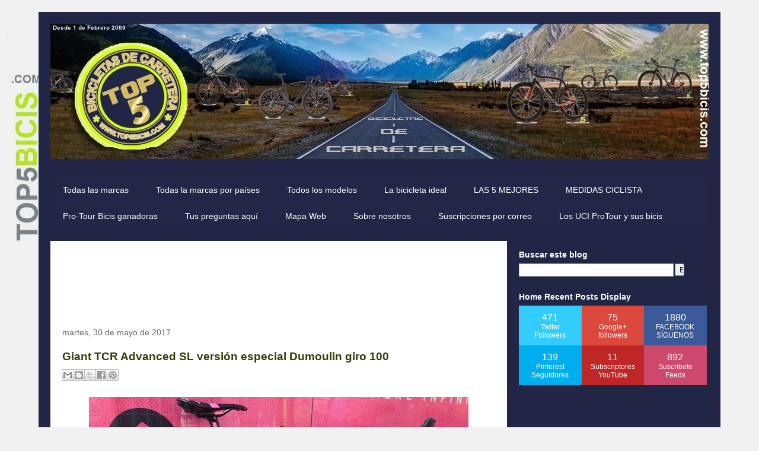

--- FILE ---
content_type: text/html; charset=UTF-8
request_url: https://www.top5bicis.com/b/stats?style=WHITE_TRANSPARENT&timeRange=ALL_TIME&token=APq4FmDqdbuHh75B8h6d4aQy_r4-u3Bqdi9NUr0qF0qshEwFTTgM3QS1fPSAM2GY2g1cl_6KAswRE5ZMvOLxxSkvmeG-S9asqA
body_size: 36
content:
{"total":9726351,"sparklineOptions":{"backgroundColor":{"fillOpacity":0.1,"fill":"#ffffff"},"series":[{"areaOpacity":0.3,"color":"#fff"}]},"sparklineData":[[0,7],[1,5],[2,8],[3,6],[4,11],[5,7],[6,10],[7,7],[8,6],[9,4],[10,4],[11,5],[12,9],[13,100],[14,12],[15,16],[16,24],[17,26],[18,18],[19,9],[20,12],[21,8],[22,50],[23,26],[24,11],[25,10],[26,16],[27,9],[28,15],[29,2]],"nextTickMs":171428}

--- FILE ---
content_type: text/html; charset=utf-8
request_url: https://www.google.com/recaptcha/api2/aframe
body_size: 107
content:
<!DOCTYPE HTML><html><head><meta http-equiv="content-type" content="text/html; charset=UTF-8"></head><body><script nonce="FUL0sLcIhlZKWznXXz0AkQ">/** Anti-fraud and anti-abuse applications only. See google.com/recaptcha */ try{var clients={'sodar':'https://pagead2.googlesyndication.com/pagead/sodar?'};window.addEventListener("message",function(a){try{if(a.source===window.parent){var b=JSON.parse(a.data);var c=clients[b['id']];if(c){var d=document.createElement('img');d.src=c+b['params']+'&rc='+(localStorage.getItem("rc::a")?sessionStorage.getItem("rc::b"):"");window.document.body.appendChild(d);sessionStorage.setItem("rc::e",parseInt(sessionStorage.getItem("rc::e")||0)+1);localStorage.setItem("rc::h",'1769914968434');}}}catch(b){}});window.parent.postMessage("_grecaptcha_ready", "*");}catch(b){}</script></body></html>